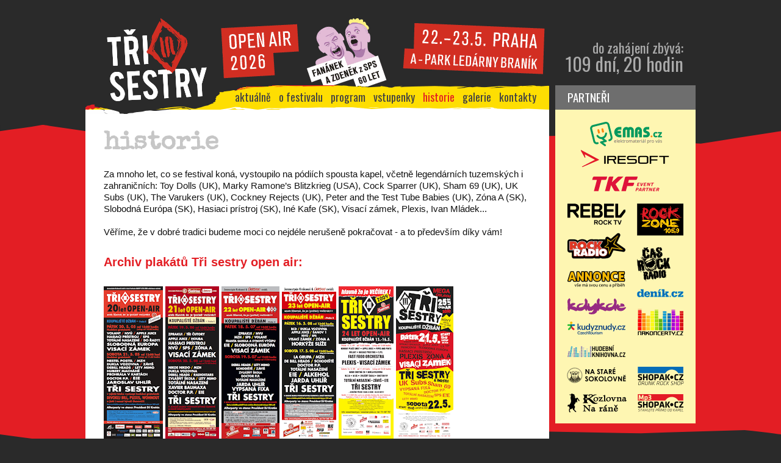

--- FILE ---
content_type: text/html; charset=UTF-8
request_url: https://trisestryopenair.cz/?q=historie
body_size: 3054
content:
<!DOCTYPE html PUBLIC "-//W3C//DTD XHTML 1.0 Strict//EN" "https://www.w3.org/TR/xhtml1/DTD/xhtml1-strict.dtd">
<html xmlns="https://www.w3.org/1999/xhtml" xml:lang="cs" lang="cs">

<head>
	<meta http-equiv="content-type" content="text/html; charset=utf-8" />
	<meta name="author" content="All: kornout;" />
	<meta name="copyright" content="Tři sestry" />
	<meta name="keywords" content="Tři sestry, 41 let, openair, OPEN-AIR, festival, Braník, pivo a punk" />
	<meta name="description" content="Historie, minulé ročníky. Tři sestry 41 let OPEN-AIR 2026, dvoudenní pražský punkrockový open-air festival v termínu 22. - 23. 5. 2026." />
	<title>Historie, minulé ročníky &ndash; Tři sestry 41 let open-air, Praha 2025</title>
	<link rel="icon" href="favicon.ico" type="image/x-icon" />
	<link rel="shortcut icon" href="favicon.ico" type="image/x-icon" />
<link rel="preconnect" href="https://fonts.gstatic.com">
<link href="https://fonts.googleapis.com/css2?family=Oswald&family=Special+Elite&subsets=latin-ext&display=swap" rel="stylesheet">
  <link rel="stylesheet" href="styles/screen.css?2026-02-01_17:04:43" media="screen, projection" />
	<link rel="stylesheet" href="styles/slimboxplus.css" type="text/css" media="screen" />
<script type="text/javascript" src="scripts/mootools-1.2.1-core-yc.js"></script>
<script type="text/javascript" src="scripts/slimboxplus.js"></script>
</head>

<body id="historie">

<div id="header">
	<h1><a href="./" title="Tři sestry 41 let OPEN AIR 2026: hlavní stránka"><img src="images/tsoa2026_logo.png" alt="Tři sestry 41 let OPEN AIR 2026" /></a></h1>
	<p title="41 let OPEN AIR – 22. 5. &ndash; 23. 5. 2026 / Praha A-park Ledárny Braník" class="subh1"><span>41 let OPEN AIR – 22. 5. &ndash; 23. 5. 2026 / Praha A-park Ledárny Braník</span></p>
    
<p class="topbox">
<strong>do zahájení zbývá:</strong><br />109 dní, 20 hodin</p>

<div id="menu">
<ul>
	<li><a href="?q=aktualne" title="Co se děje, aktuální informace">aktuálně</a></li>
	<li><a href="?q=o-festivalu" title="Informace pro návštěvníky i účinkující, mapka">o festivalu</a></li>
  <li><a href="?q=program" title="Kdo, kdy a kde bude hrát">program</a></li>
	<li><a href="?q=vstupenky" title="Kde a za kolik koupit vstupenky">vstupenky</a></li>
	<li class="currentpg"><a href="?q=historie" title="Minulé ročníky festivalu">historie</a></li>
  <li><a href="?q=galerie" title="Fotografie z festivalu">galerie</a></li>
  <li><a href="?q=kontakty" title="Kontakty pro návštěvníky i účinkující">kontakty</a></li>	
</ul>

</div>

</div>



<div id="container">
<div id="content">

		<h2>historie</h2>
    <p>
    Za mnoho let, co se festival koná, vystoupilo na pódiích spousta kapel, včetně legendárních tuzemských i zahraničních: Toy Dolls (UK), Marky Ramone’s Blitzkrieg (USA), Cock Sparrer (UK), Sham 69 (UK), UK Subs (UK), The Varukers (UK), Cockney Rejects (UK), Peter and the Test Tube Babies (UK), Zóna A (SK), Slobodná Európa (SK), Hasiaci prístroj (SK), Iné Kafe (SK), Visací zámek, Plexis, Ivan Mládek...<br /><br />
    Věříme, že v dobré tradici budeme moci co nejdéle nerušeně pokračovat - a to především díky vám!
    </p> 

    <h4>Archiv plakátů Tři sestry open air:</h4>
    <p>
    <a href="images/big/plakat_tsoa2005.gif" title="Tři sestry 20 let open-air 2005 &ndash; plakát" rel="lightbox[plakaty]"><img src="images/plakat_tsoa2005.gif" alt="Tři sestry 20 let open-air 2005 &ndash; plakát" /></a>
	<a href="images/big/plakat_tsoa2006.gif" title="Tři sestry 21 let open-air 2006 &ndash; plakát" rel="lightbox[plakaty]"><img src="images/plakat_tsoa2006.gif" alt="Tři sestry 21 let open-air 2006 &ndash; plakát" /></a>
    <a href="images/big/plakat_tsoa2007.gif" title="Tři sestry 22 let open-air 2007 &ndash; plakát" rel="lightbox[plakaty]"><img src="images/plakat_tsoa2007.gif" alt="Tři sestry 22 let open-air 2007 &ndash; plakát" /></a>
    <a href="images/big/plakat_tsoa2008.gif" title="Tři sestry 23 let open-air 2008 &ndash; plakát" rel="lightbox[plakaty]"><img src="images/plakat_tsoa2008.gif" alt="Tři sestry 23 let open-air 2008 &ndash; plakát" /></a>
    <a href="images/big/plakat_tsoa2009.gif" title="Tři sestry 24 let open-air 2009 &ndash; plakát" rel="lightbox[plakaty]"><img src="images/plakat_tsoa2009.gif" alt="Tři sestry 24 let open-air 2009 &ndash; plakát" /></a>
    <a href="images/big/plakat_tsoa2010.gif" title="Tři sestry 25 let open-air 2010 &ndash; plakát" rel="lightbox[plakaty]"><img src="images/plakat_tsoa2010.gif" alt="Tři sestry 25 let open-air 2010 &ndash; plakát" /></a>
    <a href="images/big/plakat_tsoa2011.gif" title="Tři sestry 26 let open-air 2011 &ndash; plakát" rel="lightbox[plakaty]"><img src="images/plakat_tsoa2011.gif" alt="Tři sestry 26 let open-air 2011 &ndash; plakát" /></a>
    <a href="images/big/plakat_tsoa2012.gif" title="Tři sestry 27 let open-air 2012 &ndash; plakát" rel="lightbox[plakaty]"><img src="images/plakat_tsoa2012.gif" alt="Tři sestry 27 let open-air 2012 &ndash; plakát" /></a>
	<a href="images/big/plakat_tsoa2013.gif" title="Tři sestry 28 let open-air 2013 &ndash; plakát" rel="lightbox[plakaty]"><img src="images/plakat_tsoa2013.gif" alt="Tři sestry 28 let open-air 2013 &ndash; plakát" /></a>
	<a href="images/big/plakat_tsoa2014.gif" title="Tři sestry 29 let open-air 2014 &ndash; plakát" rel="lightbox[plakaty]"><img src="images/plakat_tsoa2014.gif" alt="Tři sestry 29 let open-air 2014 &ndash; plakát" /></a>
	<a href="images/big/plakat_tsoa2015.gif" title="Tři sestry 30 let open-air 2015 &ndash; plakát" rel="lightbox[plakaty]"><img src="images/plakat_tsoa2015.gif" alt="Tři sestry 30 let open-air 2015 &ndash; plakát" /></a>
	<a href="images/big/plakat_tsoa2016.gif" title="Tři sestry 31 let open-air 2016 &ndash; plakát" rel="lightbox[plakaty]"><img src="images/plakat_tsoa2016.gif" alt="Tři sestry 31 let open-air 2016 &ndash; plakát" /></a>
	<a href="images/big/plakat_tsoa2017.gif" title="Tři sestry 32 let open-air 2017 &ndash; plakát" rel="lightbox[plakaty]"><img src="images/plakat_tsoa2017.gif" alt="Tři sestry 32 let open-air 2017 &ndash; plakát" /></a>
	<a href="images/big/plakat_tsoa2018.gif" title="Tři sestry 33 let open-air 2018 &ndash; plakát" rel="lightbox[plakaty]"><img src="images/plakat_tsoa2018.gif" alt="Tři sestry 33 let open-air 2018 &ndash; plakát" /></a>
	<a href="images/big/plakat_tsoa2019.gif" title="Tři sestry 34 let open-air 2019 &ndash; plakát" rel="lightbox[plakaty]"><img src="images/plakat_tsoa2019.gif" alt="Tři sestry 34 let open-air 2019 &ndash; plakát" /></a>
	<a href="images/big/plakat_tsoa2020.gif" title="Tři sestry 35 let open-air 2020 &ndash; plakát" rel="lightbox[plakaty]"><img src="images/plakat_tsoa2020.gif" alt="Tři sestry 35 let open-air 2020 &ndash; plakát" /></a>
	<a href="images/big/plakat_tsoa2021.gif" title="Tři sestry 36 let open-air 2021 &ndash; plakát" rel="lightbox[plakaty]"><img src="images/plakat_tsoa2021.gif" alt="Tři sestry 36 let open-air 2021 &ndash; plakát" /></a>
	<a href="images/big/plakat_tsoa2022.gif" title="Tři sestry 37 let open-air 2022 &ndash; plakát" rel="lightbox[plakaty]"><img src="images/plakat_tsoa2022.gif" alt="Tři sestry 37 let open-air 2022 &ndash; plakát" /></a>
	<a href="images/big/plakat_tsoa2023.gif" title="Tři sestry 38 let open-air 2023 &ndash; plakát" rel="lightbox[plakaty]"><img src="images/plakat_tsoa2023.gif" alt="Tři sestry 38 let open-air 2023 &ndash; plakát" /></a>
	<a href="images/big/plakat_tsoa2024.gif" title="Tři sestry 38 let open-air 2024 &ndash; plakát" rel="lightbox[plakaty]"><img src="images/plakat_tsoa2024.gif" alt="Tři sestry 39 let open-air 2024 &ndash; plakát" /></a>
	<a href="images/big/plakat_tsoa2025.gif" title="Tři sestry 38 let open-air 2025 &ndash; plakát" rel="lightbox[plakaty]"><img src="images/plakat_tsoa2025.gif" alt="Tři sestry 40 let open-air 2025 &ndash; plakát" style="width: 178px;" /></a>
    </p>
    

    
		


</div>

<div id="right">
<h5>Partneři</h5>
<map id="partneri" name="partneri">

<area shape="rect" coords="57,20,175,60" alt="Emas.cz - elektromateriál pro vás" title="Emas.cz - elektromateriál pro vás" href="https://www.emas.cz/" />
<area shape="rect" coords="42,66,187,95" alt="IRESOFT" title="IRESOFT" href="https://www.iresoft.cz/" />
<area shape="rect" coords="60,109,171,135" alt="TKF – Nůžkové stany a vybavení" title="TKF – Nůžkové stany a vybavení" href="https://www.tkf.cz/" />

<area shape="rect" coords="19,153,116,189" alt="TV Rebel – jediná rocková televize" title="TV Rebel – jediná rocková televize" href="https://www.tvrebel.cz/" />
<area shape="rect" coords="134,154,210,207" alt="Radio RockZone – Muzika na tělo" title="Radio RockZone – Muzika na tělo" href="https://www.rockzone.cz/" />
<area shape="rect" coords="20,202,116,246" alt="Rock Radio" title="Rock Radio" href="https://rockovyradio.cz/" />
<area shape="rect" coords="134,225,189,282" alt="Radio Čas Rock | Pravé rockové rádio" title="Radio Čas Rock | Pravé rockové rádio" href="https://www.casrock.cz/" />

<area shape="rect" coords="133,294,211,309" alt="Deník.cz" title="Deník.cz" href="https://www.denik.cz/" />
<area shape="rect" coords="19,264,116,292" alt="ANNONCE – vše má svou cenu a příběh" title="ANNONCE – vše má svou cenu a příběh" href="https://www.annonce.cz/" />
<area shape="rect" coords="19,309,116,337" alt="kdykde.cz – Kulturní přehled a akce pro celou ČR" title="kdykde.cz – Kulturní přehled a akce pro celou ČR" href="https://www.kdykde.cz/" />
<area shape="rect" coords="19,386,116,407" alt="Hudební knihovna.cz - Vše o hudbě na jednom místě" title="Hudební knihovna.cz - Vše o hudbě na jednom místě" href="https://www.hudebniknihovna.cz/" />
<area shape="rect" coords="134,327,211,372" alt="NaKoncerty.cz" title="NaKoncerty.cz" href="https://www.nakoncerty.cz/" />
<area shape="rect" coords="19,347,116,370" alt="kudyznudy.cz – portál cestovního ruchu" title="kudyznudy.cz – portál cestovního ruchu" href="https://www.kudyznudy.cz/" />

<area shape="rect" coords="19,423,117,450" alt="Hostinec Na staré Sokolovně" title="Hostinec Na staré Sokolovně" href="https://www.starasokolovna.cz/" />
<area shape="rect" coords="20,466,118,497" alt="Kozlovna Na ráně" title="Kozlovna Na ráně" href="https://www.kozlovnanarane.cz/" />
<area shape="rect" coords="134,421,211,453" alt="Oficiální fan shop: Shopák.cz" title="Oficiální fan shop: Shopák.cz" href="https://www.shopak.cz/" />
<area shape="rect" coords="134,466,211,497" alt="Oficiální mp3 shop: mp3Shopák.cz" title="Oficiální mp3 shop: mp3Shopák.cz" href="https://www.mp3shopak.cz/" />
</map>
<img src="images/tsoa2025_partneri_03.gif" alt="Partneři festivalu:" usemap="#partneri" />
</div>

</div>
	
<div id="footer">
	<em><strong>&copy; 2026 <a href="https://krakonosovo.cz">Krakonošovo s.r.o.</a></strong>, web vyrobilo studio <a href="https://prokapely.cz">prokapely.cz</a></em>.
</div>


	
<script type="text/javascript">
var gaJsHost = (("https:" == document.location.protocol) ? "https://ssl." : "http://www.");
document.write(unescape("%3Cscript src='" + gaJsHost + "google-analytics.com/ga.js' type='text/javascript'%3E%3C/script%3E"));
</script>
<script type="text/javascript">
var pageTracker = _gat._getTracker("UA-3757152-22");
pageTracker._initData();
pageTracker._trackPageview();
</script>
</body>
</html>

--- FILE ---
content_type: text/css
request_url: https://trisestryopenair.cz/styles/screen.css?2026-02-01_17:04:43
body_size: 1990
content:
/* CSS Document */

html, body, div, span, applet, object, iframe,
h1, h2, h3, h4, h5, h6, p, blockquote, pre,
a, abbr, acronym, address, big, cite, code,
del, dfn, em, font, img, ins, kbd, q, s, samp,
small, strike, strong, sub, sup, tt, var,
b, u, i, center,
dl, dt, dd, ol, ul, li,
fieldset, form, label, legend,
table, caption, tbody, tfoot, thead, tr, th, td {
	margin: 0;
	padding: 0;
	border: 0;
	outline: 0;
	font-size: 100%;
	vertical-align: baseline;
	/*background: transparent;*/
	font-family: arial, helvetica, sans-serif;
}
body {
	line-height: 1;
}
ol, ul {
	list-style: none;
}
blockquote, q {
	quotes: none;
}
blockquote:before, blockquote:after,
q:before, q:after {
	content: '';
	content: none;
}

/* remember to define focus styles! */
:focus {
	outline: 0;
}

/* remember to highlight inserts somehow! */
ins {
	text-decoration: none;
}
del {
	text-decoration: line-through;
}

/* tables still need 'cellspacing="0"' in the markup */
table {
	border-collapse: collapse;
	border-spacing: 0;
}

a, a:focus, a:active {
  outline: none;
  -moz-outline-style: none;
}

/* ---------------------- */

html {
background: url("../images/tsoamagentapruh.svg") no-repeat scroll 50% 205px / 100% auto #2a2a2a;
color: #111;
font: 100% arial, helvetica, sans-serif;
width: 100%;
min-width: 480px;
}

body {
/*height: 1000px;*/
/*width: 100%;
color: #111;
padding-top: 250px;*/
}

#container {
margin: 0 auto;
text-align: left;
/*background: url("../images/bg_menu.gif") repeat-x 50% 0%;*/
width: 1000px;
/*height: 235px;*/
position: relative;
}

#header {
margin: 0 auto;
text-align: left;
background: url("../images/tsoa2026_header-bg.gif") no-repeat 222px 29px;
width: 1000px;
/*height: 235px;*/
position: relative;
height: 180px;
}

#header h1 {
display: block;
position: absolute;
top: 30px;
left: 20px;
width: 182px;
height: 147px;
background: url("../images/tsoa2026_logo.png") no-repeat 0% 0% transparent;
z-index: 3;
}

#header h1 a {
display: block;
position: absolute;
top: 0;
left: 0;
width: 182px;
height: 147px;
background: url("../images/tsoa2026_logo.png") no-repeat 0% 0% transparent;
text-decoration: none;
}

#header p.subh1 {
display: block;
position: absolute;
top: 33px;
left: 292px;
width: 468px;
height: 90px;
/*background: url("../images/tsoa-top2020.gif") no-repeat 0% 0% transparent;*/
}

#header p.subh2 {
display: block;
position: absolute;
top: 91px;
left: 450px;
width: 289px;
height: 29px;
/*background: url("../images/title-date-2020.gif") no-repeat 0% 0% transparent;*/
}

#header p.subh3 {
display: block;
position: absolute;
top: 46px;
left: 451px;
width: 426px;
height: 35px;
color: #e31e24;
font-weight: normal;
letter-spacing: 3px;
font-size: 194%;
font-family: "Special Elite", courier, cursive;
}

#header h1 a span, #header p.subh1 span, #header p.subh2 span {
display: none;
}

#header p.topbox {
float: right;
/*font-style: italic;*/
text-align: right;
font-size: 190%;
padding-top: 60px;
margin-right: 20px;
color: #aaa;
width: 305px;
font-family: "Oswald", sans-serif;
}

p.topbox strong {
font-size: 75%;
font-weight: normal;
font-family: "Oswald", sans-serif;
}

p.topbox span {
font-family: "Oswald", sans-serif;
font-size: 75%;
}

#content {
/*padding-bottom: 40px;
padding-right: 290px;*/
margin-right: 240px;
text-align: left;
min-height: 650px;
/*font-size: 90%;*/
position: relative;
background: url("../images/tsoa2021-contentbg.gif") no-repeat 0 0 #fff;
}


#menu {
position: absolute;
top: 140px;
width: 760px;
height: 47px;
background: url("../images/tsoa2021-menu.gif") no-repeat 0 0 transparent;
font-size: 118%;
font-weight: normal;

}

#menu ul {
float: right;
list-style: none;
height: 47px;
/*letter-spacing: -1px;*/
padding-right: 14px;
}

#menu ul li {
float: left;
display: block;
padding: 0;
}

#menu ul li a {
float: left;
display: block;
position: relative;
text-align: center;
text-decoration: none;
padding: 8px 7px 0px 6px;
height: 32px;
color: #434242;
font-family: "Oswald", sans-serif;
}

#menu li a:hover {
color: #e31e24 /*#000*/;
}

#menu li.currentpg a {
color: #e31e24;
/*border-bottom: 1px solid #e6007d;*/
}


#content p, #content h2, #content h3, #content h4, #content h5, #content hr, #content ul, #content iframe {
padding: 10px 30px 20px 30px;
}

#content h2 {
padding-top: 35px;
padding-bottom: 10px;
font-size: 260%;
/*font-weight: normal;*/
/*letter-spacing: -1px;*/
color: #c6c6c6;
font-family: "Special Elite", courier, cursive;
}

#content h3 {
padding-top: 20px;
padding-bottom: 10px;
font-size: 150%;
font-weight: bold;
color: #e31e24;
}

#content h4 {
font-size: 125%;
color: #e31e24;
}

#content h5 {
font-size: 110%;
color: #666;
}


#content p.ticketlinks {
/*font-size: 140%;
color: #111;
text-transform: uppercase;
font-weight: normal;
font-family: "Oswald", sans-serif;*/
position: relative;
height: 50px;
}

#content p.ticketlinks a {
display: block;
/*width: 160px;*/
height: 44px;
color: #000;
padding-left: 60px;
padding-top: 6px;
padding-right: 10px;
background: #e31e24;
font-size: 110%;
color: #111;
text-transform: uppercase;
font-weight: normal;
font-family: "Oswald", sans-serif;
text-decoration: none;
position: relative;
float: left;
margin-right: 20px;
}

#content p.ticketlinks a img {
position: absolute;
top: 0;
left: 0;
}


#content p iframe {
margin: 0 -30px 0 -30px;
}

#content hr {
color: #FA6CB7;
border: 0;
height: 0;
border-bottom: 1px solid #FA6CB7;
margin-top: 5px;
margin-bottom: 15px;
margin-left: 30px;
margin-right: 30px;
}

#content p, ul {
font-size: 95%;
line-height: 130%;
}

ul li em.subnote {
font-size: 90%;
color: #555;
}

.float-right {
float: right;
margin: 30px;
margin-bottom: 20px;
}

.float-left {
float: left;
margin: 30px;
margin-top: 0;
margin-bottom: 20px;
}

label {
float: left;
padding-top: 0;
width: 75px;
}

input {
padding: 1px 3px 1px 3px;
margin-bottom: 5px;
}

input.button {
/*float: left;*/
margin-top: 0;
margin-left: 75px;
padding: 4px 15px 3px 15px;
}

#forum h4 strong.authorised {
padding-left: 40px;
background: url("../images/bg-authorised.gif") no-repeat 0% 0% transparent;
color: #d80000;
}

.zpatky-v-braniku {
position: absolute;
top:0;
right:0;
width: 579px;
height: 108px;
background: url("../images/zpatky-v-braniku.gif") no-repeat 100% 0%;
/*z-index: -1;*/
}

.goOutHolder {
/*margin: 10px !important;*/
}

.goOutHolder .goOutFrame {
padding: 0 !important;
}

#right {
position: absolute;
width: 230px;
top: -50px;
right: 0px;
/*min-height: 600px;*/
}

#right h5 {
margin-top: 10px;
color: #fff;
background: #6e6e6e;
height: 30px;
padding: 5px 20px 5px 20px;
text-transform: uppercase;
font: 118% "Oswald", sans-serif;
/*font-weight: normal;*/
}

#right p {
padding: 15px 20px 20px 20px;
}

#footer {
margin: 0 auto;
text-align: left;
/*background: url("../images/bg_menu.gif") repeat-x 50% 0%;*/
width: 1000px;
/*height: 235px;*/
position: relative;
padding-top: 30px;
font-size: 85%;
height: 30px;
color: #aaa;
}

.strike {

}

/* ----------------- */

a:link, a:visited, a:active {
color: #000;
}

#footer a:link, #footer a:visited, #footer a:active {
color: #ccc;
}

a:hover {
color: #222;
}


#ooter a:link, #footer a:visited, a:hover {
color: #bbb;
}


--- FILE ---
content_type: text/css
request_url: https://trisestryopenair.cz/styles/slimboxplus.css
body_size: 485
content:
/* SLIMBOX  PLUS by OrangeBread (http://www.lifewithpixel.com/ */

#lbOverlay {
	position: absolute;
	z-index: 9999;
	left: 0;
	width: 100%;
	background-color: #000;
	cursor: pointer;
}

#lbCenter, #lbBottomContainer {
	position: absolute;
	z-index: 9999;
	left: 50%;
	overflow: hidden;
	background-color: #fff;
}

.lbLoading {
	background: #fff url("../images/slimbox_loading.gif") no-repeat center;
}

#lbImage {
	position: absolute;
	left: 0;
	top: 0;
	border: 10px solid #fff;
	background-repeat: no-repeat;
}

#lbPrevLink, #lbNextLink {
	display: block;
	position: absolute;
	top: 0;
	width: 50%;
	outline: none;
}

#lbPrevLink {
	left: 0;
}

#lbPrevLink:hover {
	background: transparent url("../images/slimbox_prevlabel.gif") no-repeat 0% 15%;
	border-bottom: 0;
	outline: none;
}

#lbNextLink {
	right: 0;
}

#lbNextLink:hover {
	background: transparent url("../images/slimbox_nextlabel.gif") no-repeat 100% 15%;
	border-bottom: 0;
	outline: none;
}

#lbBottom {
	font-family: Verdana, Arial, Geneva, Helvetica, sans-serif;
	font-size: 10px;
	color: #666;
	line-height: 1.4em;
	text-align: left;
	border: 10px solid #fff;
	border-top-style: none;
}

#lbCloseLink {
	display: block;
	float: right;
	width: 66px;
	height: 22px;
	background: transparent url("../images/slimbox_closelabel.gif") no-repeat center;
	margin: 5px 0;
	outline: none;
}

#lbCloseLink:hover{ border-bottom: 0; outline: none; }

#lbCaption, #lbNumber {
	margin-right: 71px;
}

#lbCaption {
	font-weight: bold;
}


--- FILE ---
content_type: application/javascript
request_url: https://trisestryopenair.cz/scripts/slimboxplus.js
body_size: 2279
content:
/*
	Original Code:
	Slimbox v1.64 - The ultimate lightweight Lightbox clone
	(c) 2007-2008 Christophe Beyls <http://www.digitalia.be>
	MIT-style license.
	
	Slimbox Plus v1.00 
	Modified by OrangeBread (http://www.lifewithpixel.com)
	License is the same as the original Slimbox v1.64
	29th Sept, 2008
	1) Added IFrame support to Slimbox v1.64.	
	
*/
var Slimbox;(function(){var state=0,options,images,activeImage,prevImage,nextImage,top,fx,preload,preloadPrev=new Image(),preloadNext=new Image(),overlay,center,image,iframe,prevLink,nextLink,bottomContainer,bottom,caption,number;window.addEvent("domready",function(){$(document.body).adopt($$([overlay=new Element("div",{id:"lbOverlay"}).addEvent("click",close),center=new Element("div",{id:"lbCenter"}),bottomContainer=new Element("div",{id:"lbBottomContainer"})]).setStyle("display","none"));image=new Element("div",{id:"lbImage"}).injectInside(center).adopt(prevLink=new Element("a",{id:"lbPrevLink",href:"#"}).addEvent("click",previous),nextLink=new Element("a",{id:"lbNextLink",href:"#"}).addEvent("click",next));iframe=new Element("iframe",{id:"lbImage"}).addEvent("load",nextEffect).injectInside(image);bottom=new Element("div",{id:"lbBottom"}).injectInside(bottomContainer).adopt(new Element("a",{id:"lbCloseLink",href:"#"}).addEvent("click",close),caption=new Element("div",{id:"lbCaption"}),number=new Element("div",{id:"lbNumber"}),new Element("div",{styles:{clear:"both"}}));fx={overlay:new Fx.Tween(overlay,{property:"opacity",duration:500}).set(0),image:new Fx.Tween(image,{property:"opacity",duration:500,onComplete:nextEffect}),bottom:new Fx.Tween(bottom,{property:"margin-top",duration:400})};});Slimbox={open:function(_images,startImage,_options){options=$extend({loop:false,overlayOpacity:0.8,resizeDuration:400,resizeTransition:false,initialWidth:250,initialHeight:250,animateCaption:true,showCounter:true,counterText:"Stránka {x} z {y}",defaultIframeWidth:850,defaultIframeHeight:500},_options||{});if(typeof _images=="string"){_images=[[_images,startImage]];startImage=0;}images=_images;options.loop=options.loop&&(images.length>1);position();setup(true);top=window.getScrollTop()+(window.getHeight()/15);fx.resize=new Fx.Morph(center,$extend({duration:options.resizeDuration,onComplete:nextEffect},options.resizeTransition?{transition:options.resizeTransition}:{}));center.setStyles({top:top,width:options.initialWidth,height:options.initialHeight,marginLeft:-(options.initialWidth/2),display:""});fx.overlay.start(options.overlayOpacity);state=1;return changeImage(startImage);}};Element.implement({slimbox:function(_options,linkMapper){$$(this).slimbox(_options,linkMapper);return this;}});Elements.implement({slimbox:function(_options,linkMapper,linksFilter){linkMapper=linkMapper||function(el){return[el.href,el.title];};linksFilter=linksFilter||function(){return true;};var links=this;links.removeEvents("click").addEvent("click",function(){var filteredLinks=links.filter(linksFilter,this);return Slimbox.open(filteredLinks.map(linkMapper),filteredLinks.indexOf(this),_options);});return links;}});function position(){overlay.setStyles({top:window.getScrollTop(),height:window.getHeight()});}function setup(open){["object",window.ie?"select":"embed"].forEach(function(tag){Array.forEach(document.getElementsByTagName(tag),function(el){if(open){el._slimbox=el.style.visibility;}el.style.visibility=open?"hidden":el._slimbox;});});overlay.style.display=open?"":"none";var fn=open?"addEvent":"removeEvent";window[fn]("scroll",position)[fn]("resize",position);document[fn]("keydown",keyDown);}function keyDown(event){switch(event.code){case 27:case 88:case 67:close();break;case 37:case 80:previous();break;case 39:case 78:next();}return false;}function previous(){return changeImage(prevImage);}function next(){return changeImage(nextImage);}function changeImage(imageIndex){if((state==1)&&(imageIndex>=0)){state=2;activeImage=imageIndex;prevImage=((activeImage||!options.loop)?activeImage:images.length)-1;nextImage=activeImage+1;if(nextImage==images.length){nextImage=options.loop?0:-1;}$$(prevLink,nextLink,image,iframe,bottomContainer).setStyle("display","none");fx.bottom.cancel().set(0);fx.image.set(0);center.className="lbLoading";var url=images[activeImage][0];var re_imageURL=/\.(jpe?g|png|gif|bmp)/i;if(url.match(re_imageURL)){preload=new Image();preload.datatype="image";preload.onload=nextEffect;preload.src=url;}else{preload=new Object();preload.datatype="iframe";preload.w=options.defaultIframeWidth;preload.h=options.defaultIframeHeight;iframe.setProperties({id:"lbFrame_"+new Date().getTime(),width:preload.w,height:preload.h,scrolling:"yes",frameBorder:0,src:url});}}return false;}function nextEffect(){switch(state++){case 2:center.className="";if(preload.datatype=="image"){image.setStyles({backgroundImage:"url("+preload.src+")",display:""});$$(image,bottom).setStyle("width",preload.width);$$(image,prevLink,nextLink).setStyle("height",preload.height);$$(prevLink,nextLink).setStyle("width","50%");}else{image.setStyles({backgroundImage:"",display:""});$$(image,bottom).setStyle("width",preload.w);$$(image).setStyle("height",preload.h);$$(prevLink,nextLink).setStyle("height","35px");$$(prevLink,nextLink).setStyle("width","65px");iframe.setStyles({display:""});}caption.set("html",images[activeImage][1]||"");number.set("html",(options.showCounter&&(images.length>1))?options.counterText.replace(/{x}/,activeImage+1).replace(/{y}/,images.length):"");if(prevImage>=0){preloadPrev.src=images[prevImage][0];}if(nextImage>=0){preloadNext.src=images[nextImage][0];}if(center.clientHeight!=image.offsetHeight){fx.resize.start({height:image.offsetHeight});break;}state++;case 3:if(center.clientWidth!=image.offsetWidth){fx.resize.start({width:image.offsetWidth,marginLeft:-image.offsetWidth/2});break;}state++;case 4:bottomContainer.setStyles({top:top+center.clientHeight,marginLeft:center.style.marginLeft,visibility:"hidden",display:""});fx.image.start(1);break;case 5:if(prevImage>=0){prevLink.style.display="";}if(nextImage>=0){nextLink.style.display="";}if(options.animateCaption){fx.bottom.set(-bottom.offsetHeight).start(0);}bottomContainer.style.visibility="";state=1;}}function close(){if(state){state=0;preload.onload=$empty;for(var f in fx){fx[f].cancel();}$$(center,bottomContainer).setStyle("display","none");fx.overlay.chain(setup).start(0);}return false;}})();Slimbox.scanPage=function(){var links=$$("a").filter(function(el){return el.rel&&el.rel.test(/^lightbox/i);});$$(links).slimbox({},null,function(el){return(this==el)||((this.rel.length>8)&&(this.rel==el.rel));});};window.addEvent("domready",Slimbox.scanPage);

--- FILE ---
content_type: image/svg+xml
request_url: https://trisestryopenair.cz/images/tsoamagentapruh.svg
body_size: 707
content:
<?xml version="1.0" encoding="UTF-8"?>
<!DOCTYPE svg PUBLIC "-//W3C//DTD SVG 1.1//EN" "http://www.w3.org/Graphics/SVG/1.1/DTD/svg11.dtd">
<!-- Creator: CorelDRAW X7 -->
<svg xmlns="http://www.w3.org/2000/svg" xml:space="preserve" width="1500px" height="656px" version="1.1" style="shape-rendering:geometricPrecision; text-rendering:geometricPrecision; image-rendering:optimizeQuality; fill-rule:evenodd; clip-rule:evenodd"
viewBox="0 0 1500 656"
 xmlns:xlink="http://www.w3.org/1999/xlink">
 <defs>
  <style type="text/css">
   <![CDATA[
    .fil0 {fill:#2A2A2A}
    .fil1 {fill:url(#id0)}
   ]]>
  </style>
  <linearGradient id="id0" gradientUnits="userSpaceOnUse" x1="1077.2" y1="-210.063" x2="422.803" y2="866.063">
   <stop offset="0" style="stop-opacity:1; stop-color:#e31e24"/>
   <stop offset="0.25098" style="stop-opacity:1; stop-color:#e31e24"/>
   <stop offset="0.580392" style="stop-opacity:1; stop-color:#e31e24"/>
   <stop offset="0.870588" style="stop-opacity:1; stop-color:#e31e24"/>
   <stop offset="1" style="stop-opacity:1; stop-color:#e31e24"/>
  </linearGradient>
 </defs>
 <g id="Layer_x0020_1">
  <metadata id="CorelCorpID_0Corel-Layer"/>
  <rect class="fil0" width="1500" height="656"/>
  <path class="fil1" d="M0 656l0 0 0 -61c58,8 115,15 173,23 44,5 88,12 131,18 47,7 93,14 139,20l0 0c70,-24 139,-48 208,-72 2,-1 5,-1 7,-1 65,1 131,2 196,3 126,2 251,5 377,7 66,-2 133,-4 199,-6 23,2 47,5 70,8l0 -583c-51,8 -103,16 -154,24 -22,-1 -45,-3 -67,-4 -54,-3 -109,-7 -164,-10 -16,-2 -32,-1 -48,-1 -19,0 -37,1 -56,1 -74,1 -148,3 -222,5 -97,2 -193,5 -290,7 -95,-5 -191,-11 -286,-17 -7,0 -13,0 -20,-1 -32,-5 -65,-9 -97,-14 -4,-1 -8,-1 -12,-2l-5 0 2 0c-27,5 -54,8 -81,12l0 -12 0 0 0 656z"/>
 </g>
</svg>
